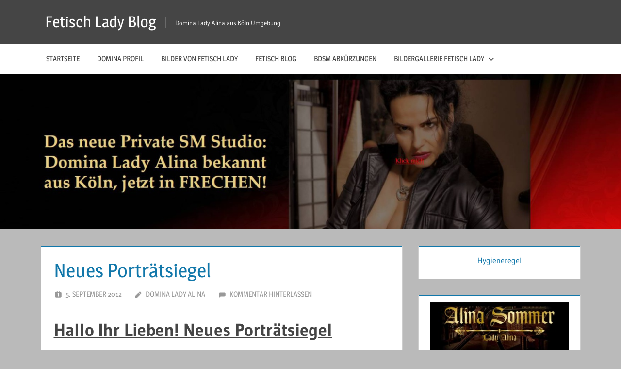

--- FILE ---
content_type: text/html; charset=UTF-8
request_url: http://fetisch-lady.com/neues-portraetsiegel/
body_size: 13974
content:
<!DOCTYPE html>
<html lang="de">

<head>
<meta charset="UTF-8">
<meta name="viewport" content="width=device-width, initial-scale=1">
<link rel="profile" href="http://gmpg.org/xfn/11">
<link rel="pingback" href="http://fetisch-lady.com/xmlrpc.php">

<title>Neues Porträtsiegel &#8211; Fetisch Lady Blog</title>
<meta name='robots' content='max-image-preview:large' />
<link rel='dns-prefetch' href='//use.fontawesome.com' />
<link rel="alternate" type="application/rss+xml" title="Fetisch Lady Blog &raquo; Feed" href="http://fetisch-lady.com/feed/" />
<link rel="alternate" type="application/rss+xml" title="Fetisch Lady Blog &raquo; Kommentar-Feed" href="http://fetisch-lady.com/comments/feed/" />
<link rel="alternate" type="application/rss+xml" title="Fetisch Lady Blog &raquo; Neues Porträtsiegel-Kommentar-Feed" href="http://fetisch-lady.com/neues-portraetsiegel/feed/" />
<link rel="alternate" title="oEmbed (JSON)" type="application/json+oembed" href="http://fetisch-lady.com/wp-json/oembed/1.0/embed?url=http%3A%2F%2Ffetisch-lady.com%2Fneues-portraetsiegel%2F" />
<link rel="alternate" title="oEmbed (XML)" type="text/xml+oembed" href="http://fetisch-lady.com/wp-json/oembed/1.0/embed?url=http%3A%2F%2Ffetisch-lady.com%2Fneues-portraetsiegel%2F&#038;format=xml" />
<link rel="preload" href="https://use.fontawesome.com/releases/v5.11.2/css/all.css" as="style" media="all" onload="this.onload=null;this.rel='stylesheet'">
<link rel="stylesheet" href="https://use.fontawesome.com/releases/v5.11.2/css/all.css" media="all">
<noscript><link rel="stylesheet" href="https://use.fontawesome.com/releases/v5.11.2/css/all.css" media="all"></noscript>
<!--[if IE]><link rel="stylesheet" href="https://use.fontawesome.com/releases/v5.11.2/css/all.css" media="all"><![endif]-->
<style id='wp-img-auto-sizes-contain-inline-css' type='text/css'>
img:is([sizes=auto i],[sizes^="auto," i]){contain-intrinsic-size:3000px 1500px}
/*# sourceURL=wp-img-auto-sizes-contain-inline-css */
</style>
<style id='wp-block-library-inline-css' type='text/css'>
:root{--wp-block-synced-color:#7a00df;--wp-block-synced-color--rgb:122,0,223;--wp-bound-block-color:var(--wp-block-synced-color);--wp-editor-canvas-background:#ddd;--wp-admin-theme-color:#007cba;--wp-admin-theme-color--rgb:0,124,186;--wp-admin-theme-color-darker-10:#006ba1;--wp-admin-theme-color-darker-10--rgb:0,107,160.5;--wp-admin-theme-color-darker-20:#005a87;--wp-admin-theme-color-darker-20--rgb:0,90,135;--wp-admin-border-width-focus:2px}@media (min-resolution:192dpi){:root{--wp-admin-border-width-focus:1.5px}}.wp-element-button{cursor:pointer}:root .has-very-light-gray-background-color{background-color:#eee}:root .has-very-dark-gray-background-color{background-color:#313131}:root .has-very-light-gray-color{color:#eee}:root .has-very-dark-gray-color{color:#313131}:root .has-vivid-green-cyan-to-vivid-cyan-blue-gradient-background{background:linear-gradient(135deg,#00d084,#0693e3)}:root .has-purple-crush-gradient-background{background:linear-gradient(135deg,#34e2e4,#4721fb 50%,#ab1dfe)}:root .has-hazy-dawn-gradient-background{background:linear-gradient(135deg,#faaca8,#dad0ec)}:root .has-subdued-olive-gradient-background{background:linear-gradient(135deg,#fafae1,#67a671)}:root .has-atomic-cream-gradient-background{background:linear-gradient(135deg,#fdd79a,#004a59)}:root .has-nightshade-gradient-background{background:linear-gradient(135deg,#330968,#31cdcf)}:root .has-midnight-gradient-background{background:linear-gradient(135deg,#020381,#2874fc)}:root{--wp--preset--font-size--normal:16px;--wp--preset--font-size--huge:42px}.has-regular-font-size{font-size:1em}.has-larger-font-size{font-size:2.625em}.has-normal-font-size{font-size:var(--wp--preset--font-size--normal)}.has-huge-font-size{font-size:var(--wp--preset--font-size--huge)}.has-text-align-center{text-align:center}.has-text-align-left{text-align:left}.has-text-align-right{text-align:right}.has-fit-text{white-space:nowrap!important}#end-resizable-editor-section{display:none}.aligncenter{clear:both}.items-justified-left{justify-content:flex-start}.items-justified-center{justify-content:center}.items-justified-right{justify-content:flex-end}.items-justified-space-between{justify-content:space-between}.screen-reader-text{border:0;clip-path:inset(50%);height:1px;margin:-1px;overflow:hidden;padding:0;position:absolute;width:1px;word-wrap:normal!important}.screen-reader-text:focus{background-color:#ddd;clip-path:none;color:#444;display:block;font-size:1em;height:auto;left:5px;line-height:normal;padding:15px 23px 14px;text-decoration:none;top:5px;width:auto;z-index:100000}html :where(.has-border-color){border-style:solid}html :where([style*=border-top-color]){border-top-style:solid}html :where([style*=border-right-color]){border-right-style:solid}html :where([style*=border-bottom-color]){border-bottom-style:solid}html :where([style*=border-left-color]){border-left-style:solid}html :where([style*=border-width]){border-style:solid}html :where([style*=border-top-width]){border-top-style:solid}html :where([style*=border-right-width]){border-right-style:solid}html :where([style*=border-bottom-width]){border-bottom-style:solid}html :where([style*=border-left-width]){border-left-style:solid}html :where(img[class*=wp-image-]){height:auto;max-width:100%}:where(figure){margin:0 0 1em}html :where(.is-position-sticky){--wp-admin--admin-bar--position-offset:var(--wp-admin--admin-bar--height,0px)}@media screen and (max-width:600px){html :where(.is-position-sticky){--wp-admin--admin-bar--position-offset:0px}}

/*# sourceURL=wp-block-library-inline-css */
</style><style id='wp-block-paragraph-inline-css' type='text/css'>
.is-small-text{font-size:.875em}.is-regular-text{font-size:1em}.is-large-text{font-size:2.25em}.is-larger-text{font-size:3em}.has-drop-cap:not(:focus):first-letter{float:left;font-size:8.4em;font-style:normal;font-weight:100;line-height:.68;margin:.05em .1em 0 0;text-transform:uppercase}body.rtl .has-drop-cap:not(:focus):first-letter{float:none;margin-left:.1em}p.has-drop-cap.has-background{overflow:hidden}:root :where(p.has-background){padding:1.25em 2.375em}:where(p.has-text-color:not(.has-link-color)) a{color:inherit}p.has-text-align-left[style*="writing-mode:vertical-lr"],p.has-text-align-right[style*="writing-mode:vertical-rl"]{rotate:180deg}
/*# sourceURL=http://fetisch-lady.com/wp-includes/blocks/paragraph/style.min.css */
</style>
<style id='global-styles-inline-css' type='text/css'>
:root{--wp--preset--aspect-ratio--square: 1;--wp--preset--aspect-ratio--4-3: 4/3;--wp--preset--aspect-ratio--3-4: 3/4;--wp--preset--aspect-ratio--3-2: 3/2;--wp--preset--aspect-ratio--2-3: 2/3;--wp--preset--aspect-ratio--16-9: 16/9;--wp--preset--aspect-ratio--9-16: 9/16;--wp--preset--color--black: #000000;--wp--preset--color--cyan-bluish-gray: #abb8c3;--wp--preset--color--white: #ffffff;--wp--preset--color--pale-pink: #f78da7;--wp--preset--color--vivid-red: #cf2e2e;--wp--preset--color--luminous-vivid-orange: #ff6900;--wp--preset--color--luminous-vivid-amber: #fcb900;--wp--preset--color--light-green-cyan: #7bdcb5;--wp--preset--color--vivid-green-cyan: #00d084;--wp--preset--color--pale-cyan-blue: #8ed1fc;--wp--preset--color--vivid-cyan-blue: #0693e3;--wp--preset--color--vivid-purple: #9b51e0;--wp--preset--color--primary: #1177aa;--wp--preset--color--secondary: #005e91;--wp--preset--color--tertiary: #004477;--wp--preset--color--accent: #11aa44;--wp--preset--color--highlight: #aa1d11;--wp--preset--color--light-gray: #e5e5e5;--wp--preset--color--gray: #999999;--wp--preset--color--dark-gray: #454545;--wp--preset--gradient--vivid-cyan-blue-to-vivid-purple: linear-gradient(135deg,rgb(6,147,227) 0%,rgb(155,81,224) 100%);--wp--preset--gradient--light-green-cyan-to-vivid-green-cyan: linear-gradient(135deg,rgb(122,220,180) 0%,rgb(0,208,130) 100%);--wp--preset--gradient--luminous-vivid-amber-to-luminous-vivid-orange: linear-gradient(135deg,rgb(252,185,0) 0%,rgb(255,105,0) 100%);--wp--preset--gradient--luminous-vivid-orange-to-vivid-red: linear-gradient(135deg,rgb(255,105,0) 0%,rgb(207,46,46) 100%);--wp--preset--gradient--very-light-gray-to-cyan-bluish-gray: linear-gradient(135deg,rgb(238,238,238) 0%,rgb(169,184,195) 100%);--wp--preset--gradient--cool-to-warm-spectrum: linear-gradient(135deg,rgb(74,234,220) 0%,rgb(151,120,209) 20%,rgb(207,42,186) 40%,rgb(238,44,130) 60%,rgb(251,105,98) 80%,rgb(254,248,76) 100%);--wp--preset--gradient--blush-light-purple: linear-gradient(135deg,rgb(255,206,236) 0%,rgb(152,150,240) 100%);--wp--preset--gradient--blush-bordeaux: linear-gradient(135deg,rgb(254,205,165) 0%,rgb(254,45,45) 50%,rgb(107,0,62) 100%);--wp--preset--gradient--luminous-dusk: linear-gradient(135deg,rgb(255,203,112) 0%,rgb(199,81,192) 50%,rgb(65,88,208) 100%);--wp--preset--gradient--pale-ocean: linear-gradient(135deg,rgb(255,245,203) 0%,rgb(182,227,212) 50%,rgb(51,167,181) 100%);--wp--preset--gradient--electric-grass: linear-gradient(135deg,rgb(202,248,128) 0%,rgb(113,206,126) 100%);--wp--preset--gradient--midnight: linear-gradient(135deg,rgb(2,3,129) 0%,rgb(40,116,252) 100%);--wp--preset--font-size--small: 13px;--wp--preset--font-size--medium: 20px;--wp--preset--font-size--large: 36px;--wp--preset--font-size--x-large: 42px;--wp--preset--spacing--20: 0.44rem;--wp--preset--spacing--30: 0.67rem;--wp--preset--spacing--40: 1rem;--wp--preset--spacing--50: 1.5rem;--wp--preset--spacing--60: 2.25rem;--wp--preset--spacing--70: 3.38rem;--wp--preset--spacing--80: 5.06rem;--wp--preset--shadow--natural: 6px 6px 9px rgba(0, 0, 0, 0.2);--wp--preset--shadow--deep: 12px 12px 50px rgba(0, 0, 0, 0.4);--wp--preset--shadow--sharp: 6px 6px 0px rgba(0, 0, 0, 0.2);--wp--preset--shadow--outlined: 6px 6px 0px -3px rgb(255, 255, 255), 6px 6px rgb(0, 0, 0);--wp--preset--shadow--crisp: 6px 6px 0px rgb(0, 0, 0);}:where(.is-layout-flex){gap: 0.5em;}:where(.is-layout-grid){gap: 0.5em;}body .is-layout-flex{display: flex;}.is-layout-flex{flex-wrap: wrap;align-items: center;}.is-layout-flex > :is(*, div){margin: 0;}body .is-layout-grid{display: grid;}.is-layout-grid > :is(*, div){margin: 0;}:where(.wp-block-columns.is-layout-flex){gap: 2em;}:where(.wp-block-columns.is-layout-grid){gap: 2em;}:where(.wp-block-post-template.is-layout-flex){gap: 1.25em;}:where(.wp-block-post-template.is-layout-grid){gap: 1.25em;}.has-black-color{color: var(--wp--preset--color--black) !important;}.has-cyan-bluish-gray-color{color: var(--wp--preset--color--cyan-bluish-gray) !important;}.has-white-color{color: var(--wp--preset--color--white) !important;}.has-pale-pink-color{color: var(--wp--preset--color--pale-pink) !important;}.has-vivid-red-color{color: var(--wp--preset--color--vivid-red) !important;}.has-luminous-vivid-orange-color{color: var(--wp--preset--color--luminous-vivid-orange) !important;}.has-luminous-vivid-amber-color{color: var(--wp--preset--color--luminous-vivid-amber) !important;}.has-light-green-cyan-color{color: var(--wp--preset--color--light-green-cyan) !important;}.has-vivid-green-cyan-color{color: var(--wp--preset--color--vivid-green-cyan) !important;}.has-pale-cyan-blue-color{color: var(--wp--preset--color--pale-cyan-blue) !important;}.has-vivid-cyan-blue-color{color: var(--wp--preset--color--vivid-cyan-blue) !important;}.has-vivid-purple-color{color: var(--wp--preset--color--vivid-purple) !important;}.has-black-background-color{background-color: var(--wp--preset--color--black) !important;}.has-cyan-bluish-gray-background-color{background-color: var(--wp--preset--color--cyan-bluish-gray) !important;}.has-white-background-color{background-color: var(--wp--preset--color--white) !important;}.has-pale-pink-background-color{background-color: var(--wp--preset--color--pale-pink) !important;}.has-vivid-red-background-color{background-color: var(--wp--preset--color--vivid-red) !important;}.has-luminous-vivid-orange-background-color{background-color: var(--wp--preset--color--luminous-vivid-orange) !important;}.has-luminous-vivid-amber-background-color{background-color: var(--wp--preset--color--luminous-vivid-amber) !important;}.has-light-green-cyan-background-color{background-color: var(--wp--preset--color--light-green-cyan) !important;}.has-vivid-green-cyan-background-color{background-color: var(--wp--preset--color--vivid-green-cyan) !important;}.has-pale-cyan-blue-background-color{background-color: var(--wp--preset--color--pale-cyan-blue) !important;}.has-vivid-cyan-blue-background-color{background-color: var(--wp--preset--color--vivid-cyan-blue) !important;}.has-vivid-purple-background-color{background-color: var(--wp--preset--color--vivid-purple) !important;}.has-black-border-color{border-color: var(--wp--preset--color--black) !important;}.has-cyan-bluish-gray-border-color{border-color: var(--wp--preset--color--cyan-bluish-gray) !important;}.has-white-border-color{border-color: var(--wp--preset--color--white) !important;}.has-pale-pink-border-color{border-color: var(--wp--preset--color--pale-pink) !important;}.has-vivid-red-border-color{border-color: var(--wp--preset--color--vivid-red) !important;}.has-luminous-vivid-orange-border-color{border-color: var(--wp--preset--color--luminous-vivid-orange) !important;}.has-luminous-vivid-amber-border-color{border-color: var(--wp--preset--color--luminous-vivid-amber) !important;}.has-light-green-cyan-border-color{border-color: var(--wp--preset--color--light-green-cyan) !important;}.has-vivid-green-cyan-border-color{border-color: var(--wp--preset--color--vivid-green-cyan) !important;}.has-pale-cyan-blue-border-color{border-color: var(--wp--preset--color--pale-cyan-blue) !important;}.has-vivid-cyan-blue-border-color{border-color: var(--wp--preset--color--vivid-cyan-blue) !important;}.has-vivid-purple-border-color{border-color: var(--wp--preset--color--vivid-purple) !important;}.has-vivid-cyan-blue-to-vivid-purple-gradient-background{background: var(--wp--preset--gradient--vivid-cyan-blue-to-vivid-purple) !important;}.has-light-green-cyan-to-vivid-green-cyan-gradient-background{background: var(--wp--preset--gradient--light-green-cyan-to-vivid-green-cyan) !important;}.has-luminous-vivid-amber-to-luminous-vivid-orange-gradient-background{background: var(--wp--preset--gradient--luminous-vivid-amber-to-luminous-vivid-orange) !important;}.has-luminous-vivid-orange-to-vivid-red-gradient-background{background: var(--wp--preset--gradient--luminous-vivid-orange-to-vivid-red) !important;}.has-very-light-gray-to-cyan-bluish-gray-gradient-background{background: var(--wp--preset--gradient--very-light-gray-to-cyan-bluish-gray) !important;}.has-cool-to-warm-spectrum-gradient-background{background: var(--wp--preset--gradient--cool-to-warm-spectrum) !important;}.has-blush-light-purple-gradient-background{background: var(--wp--preset--gradient--blush-light-purple) !important;}.has-blush-bordeaux-gradient-background{background: var(--wp--preset--gradient--blush-bordeaux) !important;}.has-luminous-dusk-gradient-background{background: var(--wp--preset--gradient--luminous-dusk) !important;}.has-pale-ocean-gradient-background{background: var(--wp--preset--gradient--pale-ocean) !important;}.has-electric-grass-gradient-background{background: var(--wp--preset--gradient--electric-grass) !important;}.has-midnight-gradient-background{background: var(--wp--preset--gradient--midnight) !important;}.has-small-font-size{font-size: var(--wp--preset--font-size--small) !important;}.has-medium-font-size{font-size: var(--wp--preset--font-size--medium) !important;}.has-large-font-size{font-size: var(--wp--preset--font-size--large) !important;}.has-x-large-font-size{font-size: var(--wp--preset--font-size--x-large) !important;}
/*# sourceURL=global-styles-inline-css */
</style>
<style id='core-block-supports-inline-css' type='text/css'>
.wp-elements-aedd0c07b15259b41988ed0fefe64d84 a:where(:not(.wp-element-button)){color:var(--wp--preset--color--white);}
/*# sourceURL=core-block-supports-inline-css */
</style>

<style id='classic-theme-styles-inline-css' type='text/css'>
/*! This file is auto-generated */
.wp-block-button__link{color:#fff;background-color:#32373c;border-radius:9999px;box-shadow:none;text-decoration:none;padding:calc(.667em + 2px) calc(1.333em + 2px);font-size:1.125em}.wp-block-file__button{background:#32373c;color:#fff;text-decoration:none}
/*# sourceURL=/wp-includes/css/classic-themes.min.css */
</style>
<link rel='stylesheet' id='wpo_min-header-0-css' href='http://fetisch-lady.com/wp-content/cache/wpo-minify/1764724821/assets/wpo-minify-header-df756111.min.css' type='text/css' media='all' />
<script type="text/javascript" id="wpo_min-header-0-js-extra">
/* <![CDATA[ */
var wppaObj = {"restUrl":"http://fetisch-lady.com/wp-json/","restNonce":"f4adf27013"};
var af2_frontend_ajax = {"ajax_url":"http://fetisch-lady.com/wp-admin/admin-ajax.php","nonce":"ad777b656b"};
var spDsgvoGeneralConfig = {"ajaxUrl":"http://fetisch-lady.com/wp-admin/admin-ajax.php","wpJsonUrl":"http://fetisch-lady.com/wp-json/legalweb/v1/","cookieName":"sp_dsgvo_cookie_settings","cookieVersion":"0","cookieLifeTime":"604800","cookieLifeTimeDismiss":"86400","locale":"de_DE","privacyPolicyPageId":"1044","privacyPolicyPageUrl":"http://fetisch-lady.com/datenschutz/","imprintPageId":"1045","imprintPageUrl":"http://fetisch-lady.com/impressum/","showNoticeOnClose":"0","initialDisplayType":"policy_popup","allIntegrationSlugs":[],"noticeHideEffect":"none","noticeOnScroll":"","noticeOnScrollOffset":"100","currentPageId":"205","forceCookieInfo":"1","clientSideBlocking":"0"};
var spDsgvoIntegrationConfig = [];
//# sourceURL=wpo_min-header-0-js-extra
/* ]]> */
</script>
<script type="text/javascript" src="http://fetisch-lady.com/wp-content/cache/wpo-minify/1764724821/assets/wpo-minify-header-e7d53ea7.min.js" id="wpo_min-header-0-js"></script>
<link rel="https://api.w.org/" href="http://fetisch-lady.com/wp-json/" /><link rel="alternate" title="JSON" type="application/json" href="http://fetisch-lady.com/wp-json/wp/v2/posts/205" /><link rel="EditURI" type="application/rsd+xml" title="RSD" href="http://fetisch-lady.com/xmlrpc.php?rsd" />
<meta name="generator" content="WordPress 6.9" />
<link rel="canonical" href="http://fetisch-lady.com/neues-portraetsiegel/" />
<link rel='shortlink' href='http://fetisch-lady.com/?p=205' />
<meta name="generator" content="Easy Digital Downloads v3.6.4" />
<!-- Analytics by WP Statistics - https://wp-statistics.com -->
<style type="text/css">.recentcomments a{display:inline !important;padding:0 !important;margin:0 !important;}</style><style>
    .sp-dsgvo-blocked-embedding-placeholder
    {
        color: #313334;
                    background: linear-gradient(90deg, #e3ffe7 0%, #d9e7ff 100%);            }

    a.sp-dsgvo-blocked-embedding-button-enable,
    a.sp-dsgvo-blocked-embedding-button-enable:hover,
    a.sp-dsgvo-blocked-embedding-button-enable:active {
        color: #313334;
        border-color: #313334;
        border-width: 2px;
    }

            .wp-embed-aspect-16-9 .sp-dsgvo-blocked-embedding-placeholder,
        .vc_video-aspect-ratio-169 .sp-dsgvo-blocked-embedding-placeholder,
        .elementor-aspect-ratio-169 .sp-dsgvo-blocked-embedding-placeholder{
            margin-top: -56.25%; /*16:9*/
        }

        .wp-embed-aspect-4-3 .sp-dsgvo-blocked-embedding-placeholder,
        .vc_video-aspect-ratio-43 .sp-dsgvo-blocked-embedding-placeholder,
        .elementor-aspect-ratio-43 .sp-dsgvo-blocked-embedding-placeholder{
            margin-top: -75%;
        }

        .wp-embed-aspect-3-2 .sp-dsgvo-blocked-embedding-placeholder,
        .vc_video-aspect-ratio-32 .sp-dsgvo-blocked-embedding-placeholder,
        .elementor-aspect-ratio-32 .sp-dsgvo-blocked-embedding-placeholder{
            margin-top: -66.66%;
        }
    </style>
            <style>
                /* latin */
                @font-face {
                    font-family: 'Roboto';
                    font-style: italic;
                    font-weight: 300;
                    src: local('Roboto Light Italic'),
                    local('Roboto-LightItalic'),
                    url(http://fetisch-lady.com/wp-content/plugins/shapepress-dsgvo/public/css/fonts/roboto/Roboto-LightItalic-webfont.woff) format('woff');
                    font-display: swap;

                }

                /* latin */
                @font-face {
                    font-family: 'Roboto';
                    font-style: italic;
                    font-weight: 400;
                    src: local('Roboto Italic'),
                    local('Roboto-Italic'),
                    url(http://fetisch-lady.com/wp-content/plugins/shapepress-dsgvo/public/css/fonts/roboto/Roboto-Italic-webfont.woff) format('woff');
                    font-display: swap;
                }

                /* latin */
                @font-face {
                    font-family: 'Roboto';
                    font-style: italic;
                    font-weight: 700;
                    src: local('Roboto Bold Italic'),
                    local('Roboto-BoldItalic'),
                    url(http://fetisch-lady.com/wp-content/plugins/shapepress-dsgvo/public/css/fonts/roboto/Roboto-BoldItalic-webfont.woff) format('woff');
                    font-display: swap;
                }

                /* latin */
                @font-face {
                    font-family: 'Roboto';
                    font-style: italic;
                    font-weight: 900;
                    src: local('Roboto Black Italic'),
                    local('Roboto-BlackItalic'),
                    url(http://fetisch-lady.com/wp-content/plugins/shapepress-dsgvo/public/css/fonts/roboto/Roboto-BlackItalic-webfont.woff) format('woff');
                    font-display: swap;
                }

                /* latin */
                @font-face {
                    font-family: 'Roboto';
                    font-style: normal;
                    font-weight: 300;
                    src: local('Roboto Light'),
                    local('Roboto-Light'),
                    url(http://fetisch-lady.com/wp-content/plugins/shapepress-dsgvo/public/css/fonts/roboto/Roboto-Light-webfont.woff) format('woff');
                    font-display: swap;
                }

                /* latin */
                @font-face {
                    font-family: 'Roboto';
                    font-style: normal;
                    font-weight: 400;
                    src: local('Roboto Regular'),
                    local('Roboto-Regular'),
                    url(http://fetisch-lady.com/wp-content/plugins/shapepress-dsgvo/public/css/fonts/roboto/Roboto-Regular-webfont.woff) format('woff');
                    font-display: swap;
                }

                /* latin */
                @font-face {
                    font-family: 'Roboto';
                    font-style: normal;
                    font-weight: 700;
                    src: local('Roboto Bold'),
                    local('Roboto-Bold'),
                    url(http://fetisch-lady.com/wp-content/plugins/shapepress-dsgvo/public/css/fonts/roboto/Roboto-Bold-webfont.woff) format('woff');
                    font-display: swap;
                }

                /* latin */
                @font-face {
                    font-family: 'Roboto';
                    font-style: normal;
                    font-weight: 900;
                    src: local('Roboto Black'),
                    local('Roboto-Black'),
                    url(http://fetisch-lady.com/wp-content/plugins/shapepress-dsgvo/public/css/fonts/roboto/Roboto-Black-webfont.woff) format('woff');
                    font-display: swap;
                }
            </style>
            <style type="text/css" id="custom-background-css">
body.custom-background { background-color: #bababa; }
</style>
	<link rel="icon" href="http://fetisch-lady.com/wp-content/uploads/2015/09/cropped-Alina-2015-0131-32x32.jpg" sizes="32x32" />
<link rel="icon" href="http://fetisch-lady.com/wp-content/uploads/2015/09/cropped-Alina-2015-0131-192x192.jpg" sizes="192x192" />
<link rel="apple-touch-icon" href="http://fetisch-lady.com/wp-content/uploads/2015/09/cropped-Alina-2015-0131-180x180.jpg" />
<meta name="msapplication-TileImage" content="http://fetisch-lady.com/wp-content/uploads/2015/09/cropped-Alina-2015-0131-270x270.jpg" />
</head>

<body class="wp-singular post-template-default single single-post postid-205 single-format-standard custom-background wp-embed-responsive wp-theme-treville edd-test-mode edd-js-none">
	<style>.edd-js-none .edd-has-js, .edd-js .edd-no-js, body.edd-js input.edd-no-js { display: none; }</style>
	<script>/* <![CDATA[ */(function(){var c = document.body.classList;c.remove('edd-js-none');c.add('edd-js');})();/* ]]> */</script>
	
	
	<div id="page" class="hfeed site">

		<a class="skip-link screen-reader-text" href="#content">Zum Inhalt springen</a>

		
		<header id="masthead" class="site-header clearfix" role="banner">

			<div class="header-main container clearfix">

				<div id="logo" class="site-branding clearfix">

										
			<p class="site-title"><a href="http://fetisch-lady.com/" rel="home">Fetisch Lady Blog</a></p>

								
			<p class="site-description">Domina Lady Alina aus Köln Umgebung</p>

			
				</div><!-- .site-branding -->

				

	<button class="mobile-menu-toggle menu-toggle" aria-controls="primary-menu secondary-menu" aria-expanded="false" >
		<svg class="icon icon-menu" aria-hidden="true" role="img"> <use xlink:href="http://fetisch-lady.com/wp-content/themes/treville/assets/icons/genericons-neue.svg#menu"></use> </svg><svg class="icon icon-close" aria-hidden="true" role="img"> <use xlink:href="http://fetisch-lady.com/wp-content/themes/treville/assets/icons/genericons-neue.svg#close"></use> </svg>		<span class="menu-toggle-text screen-reader-text">Menü</span>
	</button>



			</div><!-- .header-main -->

			

	<div class="primary-navigation-wrap" >

		<div class="primary-navigation container">

			<nav id="site-navigation" class="main-navigation" role="navigation" aria-label="Primäres Menü">

				<ul id="primary-menu" class="menu"><li id="menu-item-339" class="menu-item menu-item-type-custom menu-item-object-custom menu-item-home menu-item-339"><a href="http://fetisch-lady.com/">Startseite</a></li>
<li id="menu-item-341" class="menu-item menu-item-type-post_type menu-item-object-page menu-item-341"><a href="http://fetisch-lady.com/profil-domina-lady-alina-koeln/">Domina Profil</a></li>
<li id="menu-item-340" class="menu-item menu-item-type-post_type menu-item-object-page menu-item-340"><a href="http://fetisch-lady.com/bilder-von-fetisch-lady/">Bilder von Fetisch Lady</a></li>
<li id="menu-item-819" class="menu-item menu-item-type-post_type menu-item-object-page menu-item-home menu-item-819"><a href="http://fetisch-lady.com/fetisch-blog-dominastudio-koeln/">Fetisch Blog</a></li>
<li id="menu-item-926" class="menu-item menu-item-type-post_type menu-item-object-page menu-item-926"><a href="http://fetisch-lady.com/bdsm-abkuerzungen/">BDSM Abkürzungen</a></li>
<li id="menu-item-1450" class="menu-item menu-item-type-post_type menu-item-object-page menu-item-has-children menu-item-1450"><a href="http://fetisch-lady.com/bildergallerie-fetisch-lady/">Bildergallerie Fetisch Lady<svg class="icon icon-expand" aria-hidden="true" role="img"> <use xlink:href="http://fetisch-lady.com/wp-content/themes/treville/assets/icons/genericons-neue.svg#expand"></use> </svg></a>
<ul class="sub-menu">
	<li id="menu-item-1471" class="menu-item menu-item-type-post_type menu-item-object-page menu-item-1471"><a href="http://fetisch-lady.com/studio-deiner-fetisch-lady/">Studio deiner Fetisch Lady</a></li>
	<li id="menu-item-1451" class="menu-item menu-item-type-post_type menu-item-object-page menu-item-1451"><a href="http://fetisch-lady.com/behandlungen-von-der-fetisch-lady/">Behandlungen von der Fetisch Lady</a></li>
</ul>
</li>
</ul>			</nav><!-- #site-navigation -->

			
		</div><!-- .primary-navigation -->

	</div>



		</header><!-- #masthead -->

		
			<div id="headimg" class="header-image">

				<a href="http://fetisch-lady.com/" rel="home">
					<img src="http://fetisch-lady.com/wp-content/uploads/2022/06/cropped-Banner-1.jpg" srcset="http://fetisch-lady.com/wp-content/uploads/2022/06/cropped-Banner-1.jpg 1920w, http://fetisch-lady.com/wp-content/uploads/2022/06/cropped-Banner-1-300x75.jpg 300w, http://fetisch-lady.com/wp-content/uploads/2022/06/cropped-Banner-1-800x200.jpg 800w, http://fetisch-lady.com/wp-content/uploads/2022/06/cropped-Banner-1-768x192.jpg 768w, http://fetisch-lady.com/wp-content/uploads/2022/06/cropped-Banner-1-1536x383.jpg 1536w" width="1920" height="479" alt="Fetisch Lady Blog">
				</a>

			</div>

			
		
		
		
		<div id="content" class="site-content container clearfix">

	<section id="primary" class="content-single content-area">
		<main id="main" class="site-main" role="main">

		
<article id="post-205" class="post-205 post type-post status-publish format-standard hentry category-nrw tag-domina tag-koeln tag-portraetsiegel tag-praxis">

	<header class="entry-header">

		<h1 class="entry-title">Neues Porträtsiegel</h1>
		<div class="entry-meta"><span class="meta-date"><svg class="icon icon-day" aria-hidden="true" role="img"> <use xlink:href="http://fetisch-lady.com/wp-content/themes/treville/assets/icons/genericons-neue.svg#day"></use> </svg><a href="http://fetisch-lady.com/neues-portraetsiegel/" title="15:38" rel="bookmark"><time class="entry-date published updated" datetime="2012-09-05T15:38:00+02:00">5. September 2012</time></a></span><span class="meta-author"> <svg class="icon icon-edit" aria-hidden="true" role="img"> <use xlink:href="http://fetisch-lady.com/wp-content/themes/treville/assets/icons/genericons-neue.svg#edit"></use> </svg><span class="author vcard"><a class="url fn n" href="http://fetisch-lady.com/author/lady-alina/" title="Alle Beiträge von Domina Lady Alina anzeigen" rel="author">Domina Lady Alina</a></span></span><span class="meta-comments"> <svg class="icon icon-comment" aria-hidden="true" role="img"> <use xlink:href="http://fetisch-lady.com/wp-content/themes/treville/assets/icons/genericons-neue.svg#comment"></use> </svg><a href="http://fetisch-lady.com/neues-portraetsiegel/#respond">Kommentar hinterlassen</a></span></div>
	</header><!-- .entry-header -->

	
	<div class="post-content">

		<div class="entry-content clearfix">

			<h1><span style="text-decoration: underline;">Hallo Ihr Lieben! Neues Porträtsiegel</span></h1>
<h2>Nun bekommt auch meine kleine, aber feine weiße Praxis das Gütesiegel von der Galerie de Sade Werbeplattform.</h2>
<div>Hier zur Info für Euch die Verlinkung zum GaleriedeSade Porträt:<a href="http://www.domina-portrait.com/koeln-white-revolution-p283.html" target="_blank">http://www.domina-portrait.com/koeln-wh &#8230; -p283.html</a></p>
<p>Und für die <span style="text-decoration: underline;">Anfänger</span> liegt auf meiner HP:</p>
</div>
<div><a href="http://www.lady-alina.com/customer/whiterevolution/startseite/startseite.html" target="_blank">http://www.lady-alina.com/customer/whit &#8230; seite.html</a>der <strong><span style="text-decoration: underline;">Fragebogen</span></strong> zum Downloaden hier bereit:</p>
<p><a href="http://www.lady-alina.com/customer/sr_galerien/klinikfragebogen.pdf" target="_blank">http://www.lady-alina.com/customer/sr_g &#8230; ebogen.pdf</a></p>
<p>Viel Spass!<br />
<em>Klinikerin Alina Sommer</em></p>
</div>

			
		</div><!-- .entry-content -->

		<footer class="entry-footer">

			
		<div class="entry-categories clearfix">
			<span class="meta-categories clearfix">
				<a href="http://fetisch-lady.com/category/nrw/" rel="category tag">NRW</a>			</span>
		</div><!-- .entry-categories -->

					
			<div class="entry-tags clearfix">
				<span class="meta-tags">
					<a href="http://fetisch-lady.com/Domina,Köln/domina/" rel="tag">Domina</a><a href="http://fetisch-lady.com/Domina,Köln/koeln/" rel="tag">Köln</a><a href="http://fetisch-lady.com/Domina,Köln/portraetsiegel/" rel="tag">Porträtsiegel</a><a href="http://fetisch-lady.com/Domina,Köln/praxis/" rel="tag">Praxis</a>				</span>
			</div><!-- .entry-tags -->

			
		</footer><!-- .entry-footer -->

	</div>

	
	
	<nav class="navigation post-navigation" aria-label="Beiträge">
		<h2 class="screen-reader-text">Beitragsnavigation</h2>
		<div class="nav-links"><div class="nav-previous"><a href="http://fetisch-lady.com/domina-lady-alina-im-dominaforum/" rel="prev"><span class="nav-link-text">Vorheriger Beitrag</span><h3 class="entry-title">Domina Lady Alina im Dominaforum</h3></a></div><div class="nav-next"><a href="http://fetisch-lady.com/veroeffentlichung-in-der-bildzeitung-am-20-9-12/" rel="next"><span class="nav-link-text">Nächster Beitrag</span><h3 class="entry-title">Veröffentlichung in der Bildzeitung am 20.9.12</h3></a></div></div>
	</nav>
</article>
	<div id="respond" class="comment-respond">
		<h3 id="reply-title" class="comment-reply-title">Schreibe einen Kommentar <small><a rel="nofollow" id="cancel-comment-reply-link" href="/neues-portraetsiegel/#respond" style="display:none;">Antwort abbrechen</a></small></h3><p class="must-log-in">Du musst <a href="http://fetisch-lady.com/wp-login.php?redirect_to=http%3A%2F%2Ffetisch-lady.com%2Fneues-portraetsiegel%2F">angemeldet</a> sein, um einen Kommentar abzugeben.</p>	</div><!-- #respond -->
	
		</main><!-- #main -->
	</section><!-- #primary -->

	
	<section id="secondary" class="sidebar widget-area clearfix" role="complementary">

		<div class="widget_text widget-wrap"><aside id="custom_html-3" class="widget_text widget widget_custom_html clearfix"><div class="textwidget custom-html-widget"><div align="center"><a href="http://fetisch-lady.com/wp-content/uploads/2020/09/HygienkonzeptStudioRevolutionSept.20.odt" target="_blank">Hygieneregel</a></div></div></aside></div><div class="widget-wrap"><aside id="media_image-4" class="widget widget_media_image clearfix"><a href="http://www.lady-alina.com"><img width="300" height="102" src="http://fetisch-lady.com/wp-content/uploads/2015/06/HPStart-e1576244573494-300x102.jpg" class="image wp-image-271  attachment-medium size-medium" alt="" style="max-width: 100%; height: auto;" decoding="async" loading="lazy" srcset="http://fetisch-lady.com/wp-content/uploads/2015/06/HPStart-e1576244573494-300x102.jpg 300w, http://fetisch-lady.com/wp-content/uploads/2015/06/HPStart-e1576244573494-800x272.jpg 800w, http://fetisch-lady.com/wp-content/uploads/2015/06/HPStart-e1576244573494-768x261.jpg 768w, http://fetisch-lady.com/wp-content/uploads/2015/06/HPStart-e1576244573494-600x204.jpg 600w, http://fetisch-lady.com/wp-content/uploads/2015/06/HPStart-e1576244573494.jpg 1024w" sizes="auto, (max-width: 300px) 100vw, 300px" /></a></aside></div><div class="widget-wrap"><aside id="media_image-2" class="widget widget_media_image clearfix"><img width="300" height="300" src="http://fetisch-lady.com/wp-content/uploads/2015/09/11139571_1128494067167111_1336106642_n-300x300.jpg" class="image wp-image-369  attachment-medium size-medium" alt="Domina Studio Köln" style="max-width: 100%; height: auto;" decoding="async" loading="lazy" srcset="http://fetisch-lady.com/wp-content/uploads/2015/09/11139571_1128494067167111_1336106642_n-300x300.jpg 300w, http://fetisch-lady.com/wp-content/uploads/2015/09/11139571_1128494067167111_1336106642_n-150x150.jpg 150w, http://fetisch-lady.com/wp-content/uploads/2015/09/11139571_1128494067167111_1336106642_n.jpg 500w" sizes="auto, (max-width: 300px) 100vw, 300px" /></aside></div><div class="widget_text widget-wrap"><aside id="custom_html-4" class="widget_text widget widget_custom_html clearfix"><div class="textwidget custom-html-widget"><center><a href="https://www.domina-portrait.com/lady-alina-82" rel="ugc" onclick="window.open(this.href); return false;"><img src="https://www.domina-portrait.com/siegel-82-2025" width="300" title="Lady Alina - Siegel Mistress 2025" alt="Lady Alina - Siegel Mistress 2025" /></a></center></div></aside></div><div class="widget-wrap"><aside id="recent-comments-4" class="widget widget_recent_comments clearfix"><div class="widget-header"><h3 class="widget-title">Neueste Kommentare</h3></div><ul id="recentcomments"><li class="recentcomments"><span class="comment-author-link">helmut gausepohl</span> bei <a href="http://fetisch-lady.com/fotoshooting-2018/#comment-426">Fotoshooting 2018</a></li><li class="recentcomments"><span class="comment-author-link">helmut gausepohl</span> bei <a href="http://fetisch-lady.com/fotoshooting-2018/#comment-425">Fotoshooting 2018</a></li><li class="recentcomments"><span class="comment-author-link">dieter Schweinoch</span> bei <a href="http://fetisch-lady.com/faible-fesseln-atemreduktion/#comment-396">Faible: Fesseln + Atemreduktion</a></li><li class="recentcomments"><span class="comment-author-link">Andreas Schlaf</span> bei <a href="http://fetisch-lady.com/frohe-pfingsten/#comment-395">Frohe Pfingsten</a></li><li class="recentcomments"><span class="comment-author-link">Thor-Stan Brandt</span> bei <a href="http://fetisch-lady.com/portraet-interview-einer-fetisch-lady/#comment-394">Porträt/Interview</a></li></ul></aside></div><div class="widget-wrap"><aside id="media_image-5" class="widget widget_media_image clearfix"><div class="widget-header"><h3 class="widget-title">Der SLUBB – Das Original und weltweit erstes echtes Männerspielzeug</h3></div><a href="http://www.lady-alina.com/Masturbator%20-%20Der%20SLUBB/"><img width="300" height="169" src="http://fetisch-lady.com/wp-content/uploads/2019/12/TITELBILD-300x169.jpg" class="image wp-image-1491  attachment-medium size-medium" alt="" style="max-width: 100%; height: auto;" decoding="async" loading="lazy" srcset="http://fetisch-lady.com/wp-content/uploads/2019/12/TITELBILD-300x169.jpg 300w, http://fetisch-lady.com/wp-content/uploads/2019/12/TITELBILD-800x450.jpg 800w, http://fetisch-lady.com/wp-content/uploads/2019/12/TITELBILD-768x432.jpg 768w, http://fetisch-lady.com/wp-content/uploads/2019/12/TITELBILD-1536x864.jpg 1536w, http://fetisch-lady.com/wp-content/uploads/2019/12/TITELBILD-600x338.jpg 600w, http://fetisch-lady.com/wp-content/uploads/2019/12/TITELBILD.jpg 1920w" sizes="auto, (max-width: 300px) 100vw, 300px" /></a></aside></div><div class="widget-wrap"><aside id="media_image-3" class="widget widget_media_image clearfix"><a href="https://bdsm-sklavenmarkt.club/best-of-domina/"><img width="300" height="299" src="http://fetisch-lady.com/wp-content/uploads/2017/12/Logo-best-of-300x299.png" class="image wp-image-966  attachment-medium size-medium" alt="best-of-domina.com" style="max-width: 100%; height: auto;" decoding="async" loading="lazy" srcset="http://fetisch-lady.com/wp-content/uploads/2017/12/Logo-best-of.png 300w, http://fetisch-lady.com/wp-content/uploads/2017/12/Logo-best-of-150x150.png 150w" sizes="auto, (max-width: 300px) 100vw, 300px" /></a></aside></div><div class="widget-wrap"><aside id="annual_archive_widget-2" class="widget Annual_Archive_Widget clearfix"><div class="widget-header"><h3 class="widget-title">Fetisch Archiv Köln</h3></div>		<ul>
			<li><a href='http://fetisch-lady.com/2025/'>2025</a></li>
	<li><a href='http://fetisch-lady.com/2024/'>2024</a></li>
	<li><a href='http://fetisch-lady.com/2023/'>2023</a></li>
	<li><a href='http://fetisch-lady.com/2022/'>2022</a></li>
	<li><a href='http://fetisch-lady.com/2021/'>2021</a></li>
	<li><a href='http://fetisch-lady.com/2020/'>2020</a></li>
	<li><a href='http://fetisch-lady.com/2019/'>2019</a></li>
	<li><a href='http://fetisch-lady.com/2018/'>2018</a></li>
	<li><a href='http://fetisch-lady.com/2017/'>2017</a></li>
	<li><a href='http://fetisch-lady.com/2016/'>2016</a></li>
	<li><a href='http://fetisch-lady.com/2015/'>2015</a></li>
	<li><a href='http://fetisch-lady.com/2014/'>2014</a></li>
	<li><a href='http://fetisch-lady.com/2013/'>2013</a></li>
	<li><a href='http://fetisch-lady.com/2012/'>2012</a></li>
		</ul>
		</aside></div><div class="widget-wrap"><aside id="tag_cloud-2" class="widget widget_tag_cloud clearfix"><div class="widget-header"><h3 class="widget-title">Fetisch Begriffe</h3></div><div class="tagcloud"><a href="http://fetisch-lady.com/Domina,Köln/abklopfen/" class="tag-cloud-link tag-link-258 tag-link-position-1" style="font-size: 8pt;" aria-label="Abklopfen (1 Eintrag)">Abklopfen</a>
<a href="http://fetisch-lady.com/Domina,Köln/alina/" class="tag-cloud-link tag-link-179 tag-link-position-2" style="font-size: 12.2pt;" aria-label="alina (3 Einträge)">alina</a>
<a href="http://fetisch-lady.com/Domina,Köln/ballbusting/" class="tag-cloud-link tag-link-260 tag-link-position-3" style="font-size: 8pt;" aria-label="Ballbusting (1 Eintrag)">Ballbusting</a>
<a href="http://fetisch-lady.com/Domina,Köln/ballkicking/" class="tag-cloud-link tag-link-261 tag-link-position-4" style="font-size: 8pt;" aria-label="Ballkicking (1 Eintrag)">Ballkicking</a>
<a href="http://fetisch-lady.com/Domina,Köln/bdsm/" class="tag-cloud-link tag-link-13 tag-link-position-5" style="font-size: 10.52pt;" aria-label="BDSM (2 Einträge)">BDSM</a>
<a href="http://fetisch-lady.com/Domina,Köln/blog/" class="tag-cloud-link tag-link-9 tag-link-position-6" style="font-size: 10.52pt;" aria-label="blog (2 Einträge)">blog</a>
<a href="http://fetisch-lady.com/Domina,Köln/crushing/" class="tag-cloud-link tag-link-262 tag-link-position-7" style="font-size: 8pt;" aria-label="Crushing (1 Eintrag)">Crushing</a>
<a href="http://fetisch-lady.com/Domina,Köln/domina/" class="tag-cloud-link tag-link-10 tag-link-position-8" style="font-size: 22pt;" aria-label="Domina (19 Einträge)">Domina</a>
<a href="http://fetisch-lady.com/Domina,Köln/dominastudio/" class="tag-cloud-link tag-link-195 tag-link-position-9" style="font-size: 12.2pt;" aria-label="dominastudio (3 Einträge)">dominastudio</a>
<a href="http://fetisch-lady.com/Domina,Köln/englischer-bock/" class="tag-cloud-link tag-link-241 tag-link-position-10" style="font-size: 8pt;" aria-label="Englischer Bock (1 Eintrag)">Englischer Bock</a>
<a href="http://fetisch-lady.com/Domina,Köln/erotik/" class="tag-cloud-link tag-link-264 tag-link-position-11" style="font-size: 8pt;" aria-label="Erotik (1 Eintrag)">Erotik</a>
<a href="http://fetisch-lady.com/Domina,Köln/fetisch/" class="tag-cloud-link tag-link-171 tag-link-position-12" style="font-size: 17.8pt;" aria-label="Fetisch (9 Einträge)">Fetisch</a>
<a href="http://fetisch-lady.com/Domina,Köln/fetischschuhe/" class="tag-cloud-link tag-link-243 tag-link-position-13" style="font-size: 8pt;" aria-label="Fetischschuhe (1 Eintrag)">Fetischschuhe</a>
<a href="http://fetisch-lady.com/Domina,Köln/gouvernantin/" class="tag-cloud-link tag-link-239 tag-link-position-14" style="font-size: 8pt;" aria-label="Gouvernantin (1 Eintrag)">Gouvernantin</a>
<a href="http://fetisch-lady.com/Domina,Köln/hauptsalon/" class="tag-cloud-link tag-link-266 tag-link-position-15" style="font-size: 8pt;" aria-label="Hauptsalon (1 Eintrag)">Hauptsalon</a>
<a href="http://fetisch-lady.com/Domina,Köln/hingabe/" class="tag-cloud-link tag-link-256 tag-link-position-16" style="font-size: 8pt;" aria-label="Hingabe (1 Eintrag)">Hingabe</a>
<a href="http://fetisch-lady.com/Domina,Köln/homepage/" class="tag-cloud-link tag-link-249 tag-link-position-17" style="font-size: 8pt;" aria-label="Homepage (1 Eintrag)">Homepage</a>
<a href="http://fetisch-lady.com/Domina,Köln/inhaftierung/" class="tag-cloud-link tag-link-268 tag-link-position-18" style="font-size: 10.52pt;" aria-label="Inhaftierung (2 Einträge)">Inhaftierung</a>
<a href="http://fetisch-lady.com/Domina,Köln/kinderschutz/" class="tag-cloud-link tag-link-265 tag-link-position-19" style="font-size: 8pt;" aria-label="Kinderschutz (1 Eintrag)">Kinderschutz</a>
<a href="http://fetisch-lady.com/Domina,Köln/klinikerotik/" class="tag-cloud-link tag-link-267 tag-link-position-20" style="font-size: 8pt;" aria-label="Klinikerotik (1 Eintrag)">Klinikerotik</a>
<a href="http://fetisch-lady.com/Domina,Köln/koeln/" class="tag-cloud-link tag-link-186 tag-link-position-21" style="font-size: 21.72pt;" aria-label="Köln (18 Einträge)">Köln</a>
<a href="http://fetisch-lady.com/Domina,Köln/lack-lady/" class="tag-cloud-link tag-link-242 tag-link-position-22" style="font-size: 8pt;" aria-label="Lack Lady (1 Eintrag)">Lack Lady</a>
<a href="http://fetisch-lady.com/Domina,Köln/lady/" class="tag-cloud-link tag-link-178 tag-link-position-23" style="font-size: 14.72pt;" aria-label="lady (5 Einträge)">lady</a>
<a href="http://fetisch-lady.com/Domina,Köln/lady-alina/" class="tag-cloud-link tag-link-8 tag-link-position-24" style="font-size: 12.2pt;" aria-label="Lady Alina (3 Einträge)">Lady Alina</a>
<a href="http://fetisch-lady.com/Domina,Köln/leder/" class="tag-cloud-link tag-link-172 tag-link-position-25" style="font-size: 10.52pt;" aria-label="Leder (2 Einträge)">Leder</a>
<a href="http://fetisch-lady.com/Domina,Köln/leggings/" class="tag-cloud-link tag-link-281 tag-link-position-26" style="font-size: 10.52pt;" aria-label="Leggings (2 Einträge)">Leggings</a>
<a href="http://fetisch-lady.com/Domina,Köln/lilie/" class="tag-cloud-link tag-link-254 tag-link-position-27" style="font-size: 8pt;" aria-label="Lilie (1 Eintrag)">Lilie</a>
<a href="http://fetisch-lady.com/Domina,Köln/manga/" class="tag-cloud-link tag-link-263 tag-link-position-28" style="font-size: 8pt;" aria-label="Manga (1 Eintrag)">Manga</a>
<a href="http://fetisch-lady.com/Domina,Köln/osterpraesent/" class="tag-cloud-link tag-link-253 tag-link-position-29" style="font-size: 8pt;" aria-label="Osterpräsent (1 Eintrag)">Osterpräsent</a>
<a href="http://fetisch-lady.com/Domina,Köln/overknee/" class="tag-cloud-link tag-link-282 tag-link-position-30" style="font-size: 10.52pt;" aria-label="Overknee (2 Einträge)">Overknee</a>
<a href="http://fetisch-lady.com/Domina,Köln/peitsche/" class="tag-cloud-link tag-link-279 tag-link-position-31" style="font-size: 10.52pt;" aria-label="Peitsche (2 Einträge)">Peitsche</a>
<a href="http://fetisch-lady.com/Domina,Köln/pfingstgruesse/" class="tag-cloud-link tag-link-252 tag-link-position-32" style="font-size: 8pt;" aria-label="Pfingstgrüße (1 Eintrag)">Pfingstgrüße</a>
<a href="http://fetisch-lady.com/Domina,Köln/printwerbung/" class="tag-cloud-link tag-link-269 tag-link-position-33" style="font-size: 8pt;" aria-label="Printwerbung (1 Eintrag)">Printwerbung</a>
<a href="http://fetisch-lady.com/Domina,Köln/pumps/" class="tag-cloud-link tag-link-173 tag-link-position-34" style="font-size: 10.52pt;" aria-label="Pumps (2 Einträge)">Pumps</a>
<a href="http://fetisch-lady.com/Domina,Köln/ringerfetisch/" class="tag-cloud-link tag-link-257 tag-link-position-35" style="font-size: 8pt;" aria-label="Ringerfetisch (1 Eintrag)">Ringerfetisch</a>
<a href="http://fetisch-lady.com/Domina,Köln/rohrstoecke/" class="tag-cloud-link tag-link-238 tag-link-position-36" style="font-size: 8pt;" aria-label="Rohrstöcke (1 Eintrag)">Rohrstöcke</a>
<a href="http://fetisch-lady.com/Domina,Köln/rollenspiel/" class="tag-cloud-link tag-link-181 tag-link-position-37" style="font-size: 10.52pt;" aria-label="Rollenspiel (2 Einträge)">Rollenspiel</a>
<a href="http://fetisch-lady.com/Domina,Köln/schuhe/" class="tag-cloud-link tag-link-244 tag-link-position-38" style="font-size: 8pt;" aria-label="schuhe (1 Eintrag)">schuhe</a>
<a href="http://fetisch-lady.com/Domina,Köln/sklave/" class="tag-cloud-link tag-link-169 tag-link-position-39" style="font-size: 10.52pt;" aria-label="Sklave (2 Einträge)">Sklave</a>
<a href="http://fetisch-lady.com/Domina,Köln/smartphone/" class="tag-cloud-link tag-link-250 tag-link-position-40" style="font-size: 8pt;" aria-label="Smartphone (1 Eintrag)">Smartphone</a>
<a href="http://fetisch-lady.com/Domina,Köln/spanking/" class="tag-cloud-link tag-link-240 tag-link-position-41" style="font-size: 8pt;" aria-label="SPANKING (1 Eintrag)">SPANKING</a>
<a href="http://fetisch-lady.com/Domina,Köln/studio/" class="tag-cloud-link tag-link-11 tag-link-position-42" style="font-size: 12.2pt;" aria-label="Studio (3 Einträge)">Studio</a>
<a href="http://fetisch-lady.com/Domina,Köln/tablets/" class="tag-cloud-link tag-link-251 tag-link-position-43" style="font-size: 8pt;" aria-label="Tablets (1 Eintrag)">Tablets</a>
<a href="http://fetisch-lady.com/Domina,Köln/tiefenentspannt/" class="tag-cloud-link tag-link-259 tag-link-position-44" style="font-size: 8pt;" aria-label="Tiefenentspannt (1 Eintrag)">Tiefenentspannt</a>
<a href="http://fetisch-lady.com/Domina,Köln/tv/" class="tag-cloud-link tag-link-182 tag-link-position-45" style="font-size: 10.52pt;" aria-label="TV (2 Einträge)">TV</a></div>
</aside></div><div class="widget-wrap"><aside id="meta-2" class="widget widget_meta clearfix"><div class="widget-header"><h3 class="widget-title">Meta</h3></div>
		<ul>
						<li><a href="http://fetisch-lady.com/wp-login.php">Anmelden</a></li>
			<li><a href="http://fetisch-lady.com/feed/">Feed der Einträge</a></li>
			<li><a href="http://fetisch-lady.com/comments/feed/">Kommentar-Feed</a></li>

			<li><a href="https://de.wordpress.org/">WordPress.org</a></li>
		</ul>

		</aside></div><div class="widget-wrap"><aside id="text-9" class="widget widget_text clearfix"><div class="widget-header"><h3 class="widget-title">Impressum</h3></div>			<div class="textwidget"><p><a href="http://fetisch-lady.com/impressum/">Impressum</a><br />
<a href="http://fetisch-lady.com/datenschutz">Datenschutz</a><br />
<a href="http://fetisch-lady.com/jugendschutz-vereinbarung">Jugendschutz</a></p>
</div>
		</aside></div><div class="widget-wrap"><aside id="block-2" class="widget widget_block widget_text clearfix">
<p class="has-white-color has-text-color has-link-color wp-elements-aedd0c07b15259b41988ed0fefe64d84"><a href="https://homepagehilfe.dreikhausen.de">Homepage Hilfe</a></p>
</aside></div>
	</section><!-- #secondary -->



	</div><!-- #content -->

	
	<div id="footer" class="footer-wrap">

		<footer id="colophon" class="site-footer container clearfix" role="contentinfo">

			
			<div id="footer-text" class="site-info">
				
	<span class="credit-link">
		WordPress-Theme: Treville von ThemeZee.	</span>

				</div><!-- .site-info -->

		</footer><!-- #colophon -->

	</div>

</div><!-- #page -->

<script type="speculationrules">
{"prefetch":[{"source":"document","where":{"and":[{"href_matches":"/*"},{"not":{"href_matches":["/wp-*.php","/wp-admin/*","/wp-content/uploads/*","/wp-content/*","/wp-content/plugins/*","/wp-content/themes/treville/*","/*\\?(.+)","/kasse/*"]}},{"not":{"selector_matches":"a[rel~=\"nofollow\"]"}},{"not":{"selector_matches":".no-prefetch, .no-prefetch a"}}]},"eagerness":"conservative"}]}
</script>
    <style>
        /* POP-UP */
        #age_button_area {
            padding-top: 10px;
            position: relative;
            width: 100%;
            bottom: 5px;
            padding-top: 5px;
        }

        #ageEnterButton {
            border-color: ;
            background: ;
            color: ;
        }

        #ageLeaveButton {
            border-color: ;
            background: ;
            color: ;
        }

        #popup_content {
        overflow-y:hidden; overflow-x: auto;
            height: 100%;
            width: 100%;
        }

        #itro_popup {
            visibility: hidden;
            opacity: 0;
            position: absolute;
            background-image: ;
            background-repeat: no-repeat;
            background-position: center center;
            margin: 0 auto;
            left: 1px;
            right: 1px;
            z-index: 2147483647 !important;
        padding:10px !important; border: solid;border-color:#F10707; border-radius: 8px;
            border-width: 3px;
            width: 70%;
            height: auto;
            background-color: #FFFFFF;
                }

        #close_cross {
            cursor: pointer;
            width: 20px;
            position: absolute;
            top: -22px;
            right: -22px;
        }

        #popup_countdown {
            color: ;
            width: 100%;
            padding-top: 0px;
            padding-bottom: 0px;
            background-color: #F10707;
            height: 0px;
            overflow: hidden;
            position: absolute;
            bottom: 0px;
            left: 0px;
            border-bottom-left: 8px;
            border-bottom-right: 8px;
        }

        #itro_opaco {
            display: none;
            position: fixed;
            background-color: #050505;
            font-size: 10px;
            font-family: Verdana;
            top: 100px;
            width: 100%;
            height: 100%;
            z-index: 2147483646 !important;
            left: 0px;
            right: 0px;
            top: 0px;
            bottom: 0px;
            opacity: 0.80;
            filter: alpha(opacity= 80); /* For IE8 and earlier */
        }

        /* label under the popup used to close it for mobile devices */
        #ipp_mobile_close_tab {
            display: none;
            border: none;
            position: absolute;
            padding: 5px;
            width: 80px;
            text-align: center;
            left: 1px;
            right: 1px;
            margin: auto;
            background-color: #F10707        }

        #ipp_mobile_close_txt {
            font-weight: bold;
            cursor: pointer;
        }

        /* RESPONSIVE CSS */
        @media screen and (max-width: 780px) {
            #itro_popup {
                max-width: 470px;
                        }

            #close_cross {
                display: none;
            }

            #ipp_mobile_close_tab {
                display: block;
            }
        }

        @media screen and (max-width: 480px) {
            #itro_popup {
                max-width: 300px
            }
        }

            </style>
    	<div id="itro_popup">
			<div id="popup_content"><h1 style="text-align: center;"><span style="color: #000000; font-size: 20;">Willkommen Fetisch Lady</span></h1><p>&nbsp;</p><p style="text-align: center;"><img class="aligncenter wp-image-15 size-full" title="Dominastudio Köln. By Domina Lady Alina" src="https://www.lady-alina.com/wp-content/uploads/2016/05/warning.png" alt="Dominastudio Köln. By Domina Lady Alina" width="243" height="58" /></p><p style="text-align: center;"><span class="Stil1" style="color: #000000;">Diese Web-Seite enthält für Minderjährige ungeeignetes Material. <br />Sie dürfen auf diese Web-Seite nur dann zugreifen, <br />wenn Sie mindestens 21 Jahre alt sind bzw.<br /> mindestens das Erwachsenenalter laut des örtlich geltenden Gesetzes erreicht haben.<br />Ich bin mindestens 21 und habe den Hinweis zur Kenntnis genommen:</span></p>				<p id="age_button_area" style="text-align: center;">
					<input type="button" id="ageEnterButton" onClick="itro_set_cookie('popup_cookie','one_time_popup',24); itro_exit_anim(); javascript:window.open('http://fetisch-lady.com','_self');" value="ich bin über 21 Jahre">
					<input type="button" id="ageLeaveButton" onClick="javascript:window.open('https://google.com','_self');" value="ich bin nicht 21 Jahre">
				</p>		</div>
			</div>
	<div id="itro_opaco"  ></div>
	<script type="text/javascript">
	/* init var */
	itro_cookie_expiration = 24;
	itro_is_preview = false;/* pass true if is the preview page. used for cookie control via js due W3 total cache or similar */
	auto_margin = "yes";
	
	/* invert the color of the mobile close tab label text */
	jQuery('#ipp_mobile_close_txt').css({color: itro_invert_color(itro_rgb2hex(jQuery('#itro_popup').css('border-bottom-color'))) });
					itro_enter_anim(auto_margin);
			  	</script>
<script type="text/javascript" id="wpo_min-footer-0-js-extra">
/* <![CDATA[ */
var edd_scripts = {"ajaxurl":"http://fetisch-lady.com/wp-admin/admin-ajax.php","position_in_cart":"","has_purchase_links":"0","already_in_cart_message":"Du hast dieses Produkt bereits in den Warenkorb gelegt","empty_cart_message":"Dein Warenkorb ist leer","loading":"Wird geladen","select_option":"Bitte w\u00e4hle eine Option","is_checkout":"0","default_gateway":"","redirect_to_checkout":"0","checkout_page":"http://fetisch-lady.com/kasse/","permalinks":"1","quantities_enabled":"","taxes_enabled":"0","current_page":"205"};
var trevilleScreenReaderText = {"expand":"Untermen\u00fc \u00f6ffnen","collapse":"Untermen\u00fc schlie\u00dfen","icon":"\u003Csvg class=\"icon icon-expand\" aria-hidden=\"true\" role=\"img\"\u003E \u003Cuse xlink:href=\"http://fetisch-lady.com/wp-content/themes/treville/assets/icons/genericons-neue.svg#expand\"\u003E\u003C/use\u003E \u003C/svg\u003E"};
//# sourceURL=wpo_min-footer-0-js-extra
/* ]]> */
</script>
<script type="text/javascript" src="http://fetisch-lady.com/wp-content/cache/wpo-minify/1764724821/assets/wpo-minify-footer-469b3037.min.js" id="wpo_min-footer-0-js"></script>
<script type="text/javascript" src="http://fetisch-lady.com/wp-content/cache/wpo-minify/1764724821/assets/wpo-minify-footer-6504075c.min.js" id="wpo_min-footer-1-js" async="async" data-wp-strategy="async"></script>
<script type="text/javascript" id="wpo_min-footer-2-js-extra">
/* <![CDATA[ */
var WP_Statistics_Tracker_Object = {"requestUrl":"http://fetisch-lady.com/wp-json/wp-statistics/v2","ajaxUrl":"http://fetisch-lady.com/wp-admin/admin-ajax.php","hitParams":{"wp_statistics_hit":1,"source_type":"post","source_id":205,"search_query":"","signature":"3bb5f3beeff77c257333922c3d94f986","endpoint":"hit"},"option":{"dntEnabled":false,"bypassAdBlockers":false,"consentIntegration":{"name":null,"status":[]},"isPreview":false,"userOnline":false,"trackAnonymously":false,"isWpConsentApiActive":false,"consentLevel":"functional"},"isLegacyEventLoaded":"","customEventAjaxUrl":"http://fetisch-lady.com/wp-admin/admin-ajax.php?action=wp_statistics_custom_event&nonce=55efe89bbc","onlineParams":{"wp_statistics_hit":1,"source_type":"post","source_id":205,"search_query":"","signature":"3bb5f3beeff77c257333922c3d94f986","action":"wp_statistics_online_check"},"jsCheckTime":"60000"};
//# sourceURL=wpo_min-footer-2-js-extra
/* ]]> */
</script>
<script type="text/javascript" src="http://fetisch-lady.com/wp-content/cache/wpo-minify/1764724821/assets/wpo-minify-footer-dedd105b.min.js" id="wpo_min-footer-2-js"></script>
        <!--noptimize-->
        <div id="cookie-notice" role="banner"
            	class="sp-dsgvo lwb-d-flex cn-top cookie-style-00  "
            	style="background-color: #333333;
            	       color: #ffffff;
            	       height: auto;">
	        <div class="cookie-notice-container container-fluid lwb-d-md-flex justify-content-md-center align-items-md-center">

                

                
                
                    
                    
                    <span id="cn-notice-text" class=""
                        style="font-size:13px">Sofern Sie Ihre Datenschutzeinstellungen &auml;ndern m&ouml;chten z.B. Erteilung von Einwilligungen, Widerruf bereits erteilter Einwilligungen klicken Sie auf nachfolgenden Button.                    </span>

                
                
                    <a href="#" id="cn-btn-settings"
                        class="cn-set-cookie button button-default "
                        style="background-color: #f3f3f3;
                           color: #333333;
                           border-color: #f3f3f3;
                           border-width: 1px">

                        Einstellungen                    </a>

                
            </div> <!-- class="cookie-notice-container" -->
        </div> <!--id="cookie-notice" -->
        <!--/noptimize-->

<script>!function(e){"use strict";var t=function(t,n,o,r){function i(e){return l.body?e():void setTimeout(function(){i(e)})}function d(){s.addEventListener&&s.removeEventListener("load",d),s.media=o||"all"}var a,l=e.document,s=l.createElement("link");if(n)a=n;else{var f=(l.body||l.getElementsByTagName("head")[0]).childNodes;a=f[f.length-1]}var u=l.styleSheets;if(r)for(var c in r)r.hasOwnProperty(c)&&s.setAttribute(c,r[c]);s.rel="stylesheet",s.href=t,s.media="only x",i(function(){a.parentNode.insertBefore(s,n?a:a.nextSibling)});var v=function(e){for(var t=s.href,n=u.length;n--;)if(u[n].href===t)return e();setTimeout(function(){v(e)})};return s.addEventListener&&s.addEventListener("load",d),s.onloadcssdefined=v,v(d),s};"undefined"!=typeof exports?exports.loadCSS=t:e.loadCSS=t}("undefined"!=typeof global?global:this);</script>

</body>
</html>
